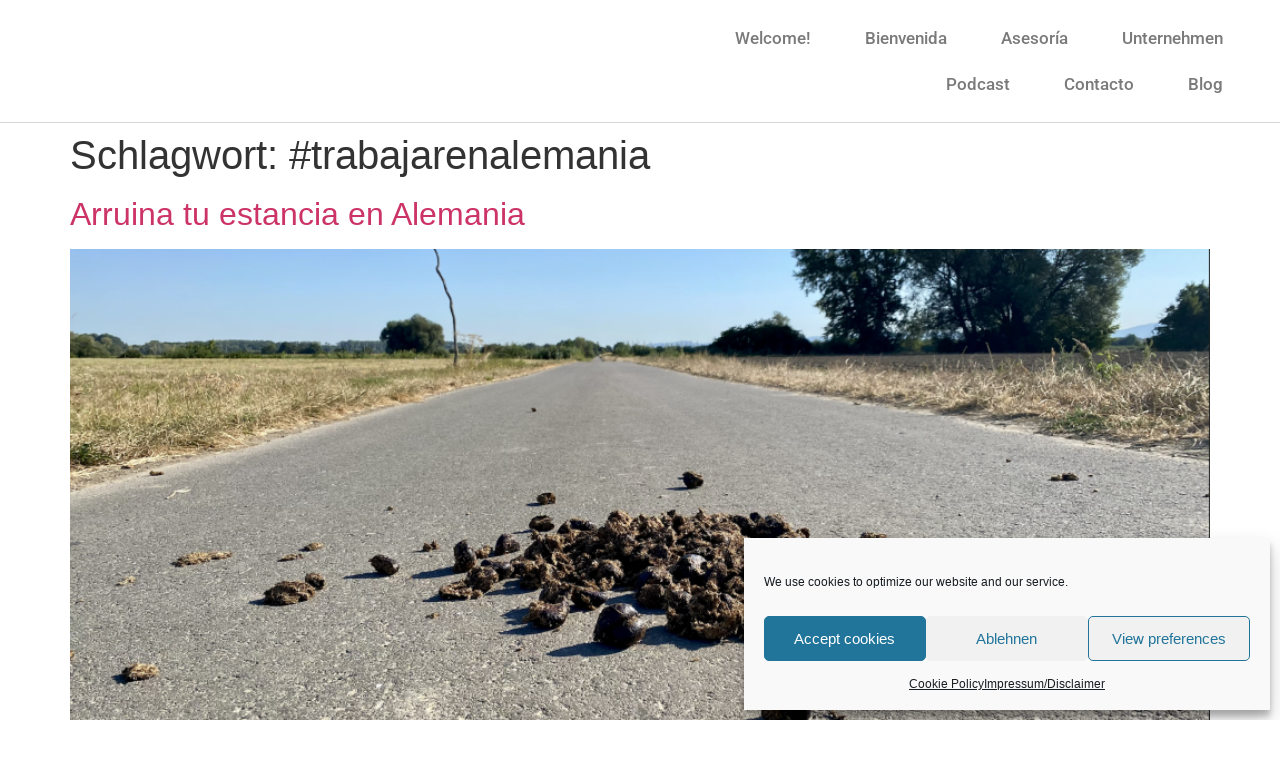

--- FILE ---
content_type: text/css
request_url: https://xborder-leadership.com/wp-content/uploads/elementor/css/post-1150.css?ver=1768941978
body_size: 495
content:
.elementor-kit-1150{--e-global-color-primary:#6EC1E4;--e-global-color-secondary:#54595F;--e-global-color-text:#7A7A7A;--e-global-color-accent:#61CE70;--e-global-color-8834fc5:#EAF9D3;--e-global-color-0791059:#6BD2B6;--e-global-color-db32970:#F0A66A;--e-global-color-fe0f4de:#4054B2;--e-global-color-15d8d32e:#23A455;--e-global-color-fcb1206:#FFF;--e-global-color-1eba9d7e:#A3CE61;--e-global-color-d0ac461:#FFDAA1;--e-global-color-e3e2190:#FFA565;--e-global-color-61c1db8:#54595F;--e-global-color-ed8d58d:#EAEBE9;--e-global-typography-primary-font-family:"Roboto";--e-global-typography-primary-font-weight:600;--e-global-typography-secondary-font-family:"Helvetica";--e-global-typography-secondary-font-weight:400;--e-global-typography-text-font-family:"Helvetica";--e-global-typography-text-font-weight:400;--e-global-typography-accent-font-family:"Helvetica";--e-global-typography-accent-font-weight:500;--e-global-typography-186c091-font-family:"Helvetica";--e-global-typography-186c091-font-size:173px;font-family:"Helvetica", Open Sans;}.elementor-kit-1150 e-page-transition{background-color:#FFBC7D;}.elementor-kit-1150 a{font-family:"Helvetica", Open Sans;}.elementor-kit-1150 h1{font-family:"Helvetica", Open Sans;}.elementor-kit-1150 h2{font-family:"Helvetica", Open Sans;}.elementor-kit-1150 h3{font-family:"Helvetica", Open Sans;}.elementor-kit-1150 h4{font-family:"Helvetica", Open Sans;}.elementor-kit-1150 h5{font-family:"Helvetica", Open Sans;}.elementor-kit-1150 h6{font-family:"Helvetica", Open Sans;}.elementor-section.elementor-section-boxed > .elementor-container{max-width:1140px;}.e-con{--container-max-width:1140px;}.elementor-widget:not(:last-child){margin-block-end:20px;}.elementor-element{--widgets-spacing:20px 20px;--widgets-spacing-row:20px;--widgets-spacing-column:20px;}{}h1.entry-title{display:var(--page-title-display);}@media(max-width:1024px){.elementor-section.elementor-section-boxed > .elementor-container{max-width:1024px;}.e-con{--container-max-width:1024px;}}@media(max-width:767px){.elementor-section.elementor-section-boxed > .elementor-container{max-width:767px;}.e-con{--container-max-width:767px;}}

--- FILE ---
content_type: text/css
request_url: https://xborder-leadership.com/wp-content/uploads/elementor/css/post-1060.css?ver=1768941978
body_size: 827
content:
.elementor-1060 .elementor-element.elementor-element-8d6702d > .elementor-container > .elementor-column > .elementor-widget-wrap{align-content:center;align-items:center;}.elementor-1060 .elementor-element.elementor-element-8d6702d:not(.elementor-motion-effects-element-type-background), .elementor-1060 .elementor-element.elementor-element-8d6702d > .elementor-motion-effects-container > .elementor-motion-effects-layer{background-color:#ffffff;}.elementor-1060 .elementor-element.elementor-element-8d6702d{border-style:solid;border-width:0px 0px 1px 0px;border-color:#d6d6d6;transition:background 0.3s, border 0.3s, border-radius 0.3s, box-shadow 0.3s;padding:5px 020px 5px 20px;}.elementor-1060 .elementor-element.elementor-element-8d6702d > .elementor-background-overlay{transition:background 0.3s, border-radius 0.3s, opacity 0.3s;}.elementor-1060 .elementor-element.elementor-element-29ddd456{--spacer-size:50px;}.elementor-widget-nav-menu .elementor-nav-menu .elementor-item{font-family:var( --e-global-typography-primary-font-family ), Open Sans;font-weight:var( --e-global-typography-primary-font-weight );}.elementor-widget-nav-menu .elementor-nav-menu--main .elementor-item{color:var( --e-global-color-text );fill:var( --e-global-color-text );}.elementor-widget-nav-menu .elementor-nav-menu--main .elementor-item:hover,
					.elementor-widget-nav-menu .elementor-nav-menu--main .elementor-item.elementor-item-active,
					.elementor-widget-nav-menu .elementor-nav-menu--main .elementor-item.highlighted,
					.elementor-widget-nav-menu .elementor-nav-menu--main .elementor-item:focus{color:var( --e-global-color-accent );fill:var( --e-global-color-accent );}.elementor-widget-nav-menu .elementor-nav-menu--main:not(.e--pointer-framed) .elementor-item:before,
					.elementor-widget-nav-menu .elementor-nav-menu--main:not(.e--pointer-framed) .elementor-item:after{background-color:var( --e-global-color-accent );}.elementor-widget-nav-menu .e--pointer-framed .elementor-item:before,
					.elementor-widget-nav-menu .e--pointer-framed .elementor-item:after{border-color:var( --e-global-color-accent );}.elementor-widget-nav-menu{--e-nav-menu-divider-color:var( --e-global-color-text );}.elementor-widget-nav-menu .elementor-nav-menu--dropdown .elementor-item, .elementor-widget-nav-menu .elementor-nav-menu--dropdown  .elementor-sub-item{font-family:var( --e-global-typography-accent-font-family ), Open Sans;font-weight:var( --e-global-typography-accent-font-weight );}.elementor-1060 .elementor-element.elementor-element-7147fe4d .elementor-menu-toggle{margin-left:auto;background-color:rgba(255,255,255,0);}.elementor-1060 .elementor-element.elementor-element-7147fe4d .elementor-nav-menu .elementor-item{font-size:17px;font-weight:500;font-style:normal;}.elementor-1060 .elementor-element.elementor-element-7147fe4d .elementor-nav-menu--main .elementor-item{padding-left:27px;padding-right:27px;}.elementor-1060 .elementor-element.elementor-element-7147fe4d .elementor-nav-menu--dropdown .elementor-item, .elementor-1060 .elementor-element.elementor-element-7147fe4d .elementor-nav-menu--dropdown  .elementor-sub-item{font-family:"Montserrat", Open Sans;}.elementor-theme-builder-content-area{height:400px;}.elementor-location-header:before, .elementor-location-footer:before{content:"";display:table;clear:both;}@media(max-width:1024px) and (min-width:768px){.elementor-1060 .elementor-element.elementor-element-3401d026{width:35%;}}@media(max-width:1024px){.elementor-1060 .elementor-element.elementor-element-8d6702d{padding:20px 20px 20px 20px;}}@media(max-width:767px){.elementor-1060 .elementor-element.elementor-element-8d6702d{padding:5px 5px 5px 05px;}.elementor-1060 .elementor-element.elementor-element-166b9039{width:30%;}.elementor-1060 .elementor-element.elementor-element-3401d026{width:20%;}.elementor-1060 .elementor-element.elementor-element-7147fe4d .elementor-nav-menu--main > .elementor-nav-menu > li > .elementor-nav-menu--dropdown, .elementor-1060 .elementor-element.elementor-element-7147fe4d .elementor-nav-menu__container.elementor-nav-menu--dropdown{margin-top:14px !important;}}